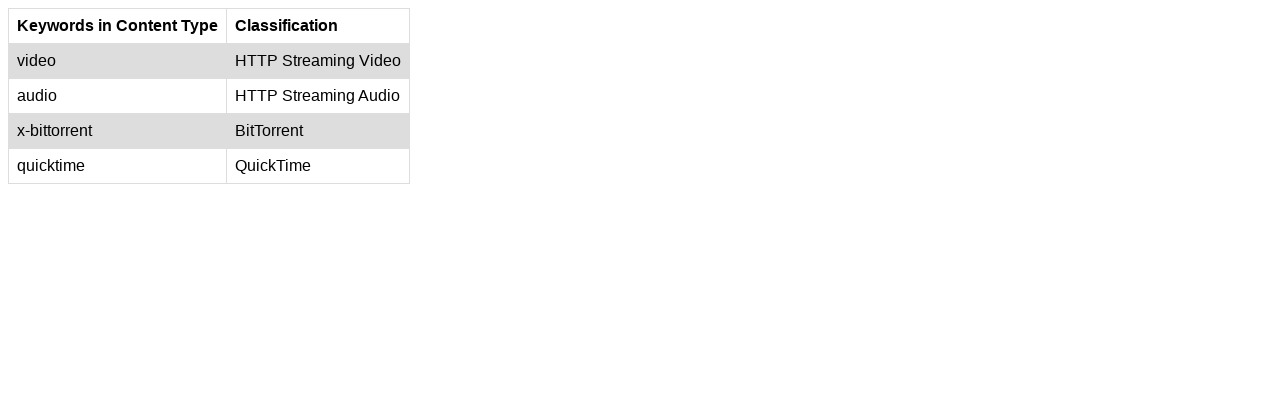

--- FILE ---
content_type: text/html; charset=UTF-8
request_url: https://dd.meddle.mobi/contenttype.html
body_size: 456
content:
<!DOCTYPE html>
<html>
<head>
<style>
table {
font-family: arial, sans-serif;
border-collapse: collapse;
}
td, th {
border: 1px solid #dddddd;
text-align: left;
padding: 8px;
}
tr:nth-child(even) {
background-color: #dddddd;
}
</style>
</head>
<body>
<table>
<tr>
<th>Keywords in Content Type</th>
<th>Classification</th>
</tr>
<tr>
<td>video</td>
<td>HTTP Streaming Video</td>
</tr>
<tr>
<td>audio</td>
<td>HTTP Streaming Audio</td>
</tr>
<tr>
<td>x-bittorrent</td>
<td>BitTorrent</td>
</tr>
<tr>
<td>quicktime</td>
<td>QuickTime</td>
</tr>
</table>
</body>
</html>
